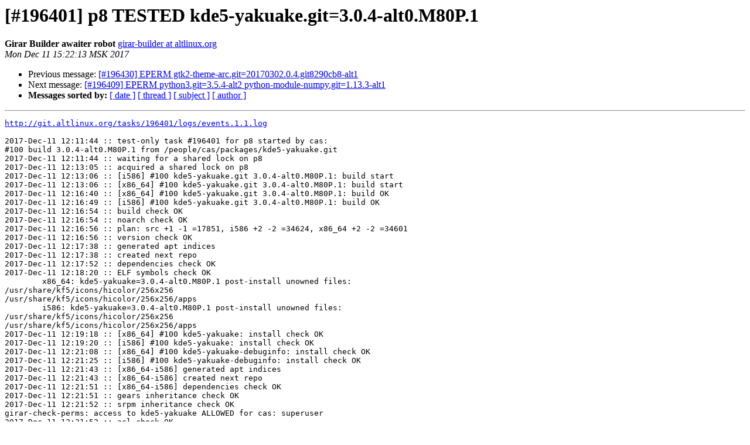

--- FILE ---
content_type: text/html
request_url: https://lists.altlinux.org/pipermail/sisyphus-incominger/2017-December/479822.html
body_size: 1529
content:
<!DOCTYPE HTML PUBLIC "-//W3C//DTD HTML 3.2//EN">
<HTML>
 <HEAD>
   <TITLE> [#196401] p8 TESTED kde5-yakuake.git=3.0.4-alt0.M80P.1
   </TITLE>
   <LINK REL="Index" HREF="index.html" >
   <LINK REL="made" HREF="mailto:sisyphus-incominger%40lists.altlinux.org?Subject=Re%3A%20%5B%23196401%5D%20p8%20TESTED%20kde5-yakuake.git%3D3.0.4-alt0.M80P.1&In-Reply-To=%3C20171211122213.GA4079%40gyle.altlinux.org%3E">
   <META NAME="robots" CONTENT="index,nofollow">
   <META http-equiv="Content-Type" content="text/html; charset=us-ascii">
   <LINK REL="Previous"  HREF="479821.html">
   <LINK REL="Next"  HREF="479823.html">
 </HEAD>
 <BODY BGCOLOR="#ffffff">
   <H1>[#196401] p8 TESTED kde5-yakuake.git=3.0.4-alt0.M80P.1</H1>
    <B>Girar Builder awaiter robot</B> 
    <A HREF="mailto:sisyphus-incominger%40lists.altlinux.org?Subject=Re%3A%20%5B%23196401%5D%20p8%20TESTED%20kde5-yakuake.git%3D3.0.4-alt0.M80P.1&In-Reply-To=%3C20171211122213.GA4079%40gyle.altlinux.org%3E"
       TITLE="[#196401] p8 TESTED kde5-yakuake.git=3.0.4-alt0.M80P.1">girar-builder at altlinux.org
       </A><BR>
    <I>Mon Dec 11 15:22:13 MSK 2017</I>
    <P><UL>
        <LI>Previous message: <A HREF="479821.html">[#196430] EPERM gtk2-theme-arc.git=20170302.0.4.git8290cb8-alt1
</A></li>
        <LI>Next message: <A HREF="479823.html">[#196409] EPERM python3.git=3.5.4-alt2 python-module-numpy.git=1.13.3-alt1
</A></li>
         <LI> <B>Messages sorted by:</B> 
              <a href="date.html#479822">[ date ]</a>
              <a href="thread.html#479822">[ thread ]</a>
              <a href="subject.html#479822">[ subject ]</a>
              <a href="author.html#479822">[ author ]</a>
         </LI>
       </UL>
    <HR>  
<!--beginarticle-->
<PRE><A HREF="http://git.altlinux.org/tasks/196401/logs/events.1.1.log">http://git.altlinux.org/tasks/196401/logs/events.1.1.log</A>

2017-Dec-11 12:11:44 :: test-only task #196401 for p8 started by cas:
#100 build 3.0.4-alt0.M80P.1 from /people/cas/packages/kde5-yakuake.git
2017-Dec-11 12:11:44 :: waiting for a shared lock on p8
2017-Dec-11 12:13:05 :: acquired a shared lock on p8
2017-Dec-11 12:13:06 :: [i586] #100 kde5-yakuake.git 3.0.4-alt0.M80P.1: build start
2017-Dec-11 12:13:06 :: [x86_64] #100 kde5-yakuake.git 3.0.4-alt0.M80P.1: build start
2017-Dec-11 12:16:40 :: [x86_64] #100 kde5-yakuake.git 3.0.4-alt0.M80P.1: build OK
2017-Dec-11 12:16:49 :: [i586] #100 kde5-yakuake.git 3.0.4-alt0.M80P.1: build OK
2017-Dec-11 12:16:54 :: build check OK
2017-Dec-11 12:16:54 :: noarch check OK
2017-Dec-11 12:16:56 :: plan: src +1 -1 =17851, i586 +2 -2 =34624, x86_64 +2 -2 =34601
2017-Dec-11 12:16:56 :: version check OK
2017-Dec-11 12:17:38 :: generated apt indices
2017-Dec-11 12:17:38 :: created next repo
2017-Dec-11 12:17:52 :: dependencies check OK
2017-Dec-11 12:18:20 :: ELF symbols check OK
	x86_64: kde5-yakuake=3.0.4-alt0.M80P.1 post-install unowned files:
/usr/share/kf5/icons/hicolor/256x256
/usr/share/kf5/icons/hicolor/256x256/apps
	i586: kde5-yakuake=3.0.4-alt0.M80P.1 post-install unowned files:
/usr/share/kf5/icons/hicolor/256x256
/usr/share/kf5/icons/hicolor/256x256/apps
2017-Dec-11 12:19:18 :: [x86_64] #100 kde5-yakuake: install check OK
2017-Dec-11 12:19:20 :: [i586] #100 kde5-yakuake: install check OK
2017-Dec-11 12:21:08 :: [x86_64] #100 kde5-yakuake-debuginfo: install check OK
2017-Dec-11 12:21:25 :: [i586] #100 kde5-yakuake-debuginfo: install check OK
2017-Dec-11 12:21:43 :: [x86_64-i586] generated apt indices
2017-Dec-11 12:21:43 :: [x86_64-i586] created next repo
2017-Dec-11 12:21:51 :: [x86_64-i586] dependencies check OK
2017-Dec-11 12:21:51 :: gears inheritance check OK
2017-Dec-11 12:21:52 :: srpm inheritance check OK
girar-check-perms: access to kde5-yakuake ALLOWED for cas: superuser
2017-Dec-11 12:21:52 :: acl check OK
2017-Dec-11 12:22:04 :: created contents_index files
2017-Dec-11 12:22:11 :: created hash files: i586 src x86_64
2017-Dec-11 12:22:12 :: task #196401 for p8 TESTED
</PRE>


<!--endarticle-->
    <HR>
    <P><UL>
        <!--threads-->
	<LI>Previous message: <A HREF="479821.html">[#196430] EPERM gtk2-theme-arc.git=20170302.0.4.git8290cb8-alt1
</A></li>
	<LI>Next message: <A HREF="479823.html">[#196409] EPERM python3.git=3.5.4-alt2 python-module-numpy.git=1.13.3-alt1
</A></li>
         <LI> <B>Messages sorted by:</B> 
              <a href="date.html#479822">[ date ]</a>
              <a href="thread.html#479822">[ thread ]</a>
              <a href="subject.html#479822">[ subject ]</a>
              <a href="author.html#479822">[ author ]</a>
         </LI>
       </UL>

<hr>
<a href="https://lists.altlinux.org/mailman/listinfo/sisyphus-incominger">More information about the Sisyphus-incominger
mailing list</a><br>
</body></html>
